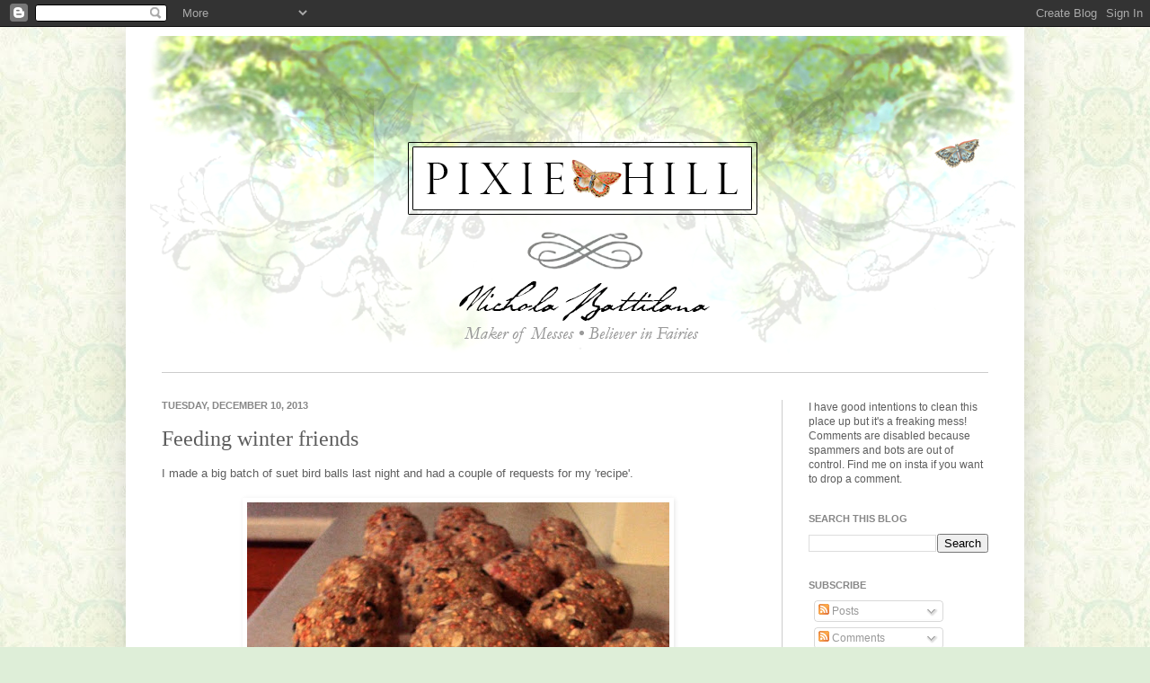

--- FILE ---
content_type: text/html; charset=utf-8
request_url: https://www.google.com/recaptcha/api2/aframe
body_size: 251
content:
<!DOCTYPE HTML><html><head><meta http-equiv="content-type" content="text/html; charset=UTF-8"></head><body><script nonce="mnQiwUW3YqRIDuXIJwlBpg">/** Anti-fraud and anti-abuse applications only. See google.com/recaptcha */ try{var clients={'sodar':'https://pagead2.googlesyndication.com/pagead/sodar?'};window.addEventListener("message",function(a){try{if(a.source===window.parent){var b=JSON.parse(a.data);var c=clients[b['id']];if(c){var d=document.createElement('img');d.src=c+b['params']+'&rc='+(localStorage.getItem("rc::a")?sessionStorage.getItem("rc::b"):"");window.document.body.appendChild(d);sessionStorage.setItem("rc::e",parseInt(sessionStorage.getItem("rc::e")||0)+1);localStorage.setItem("rc::h",'1769294313033');}}}catch(b){}});window.parent.postMessage("_grecaptcha_ready", "*");}catch(b){}</script></body></html>